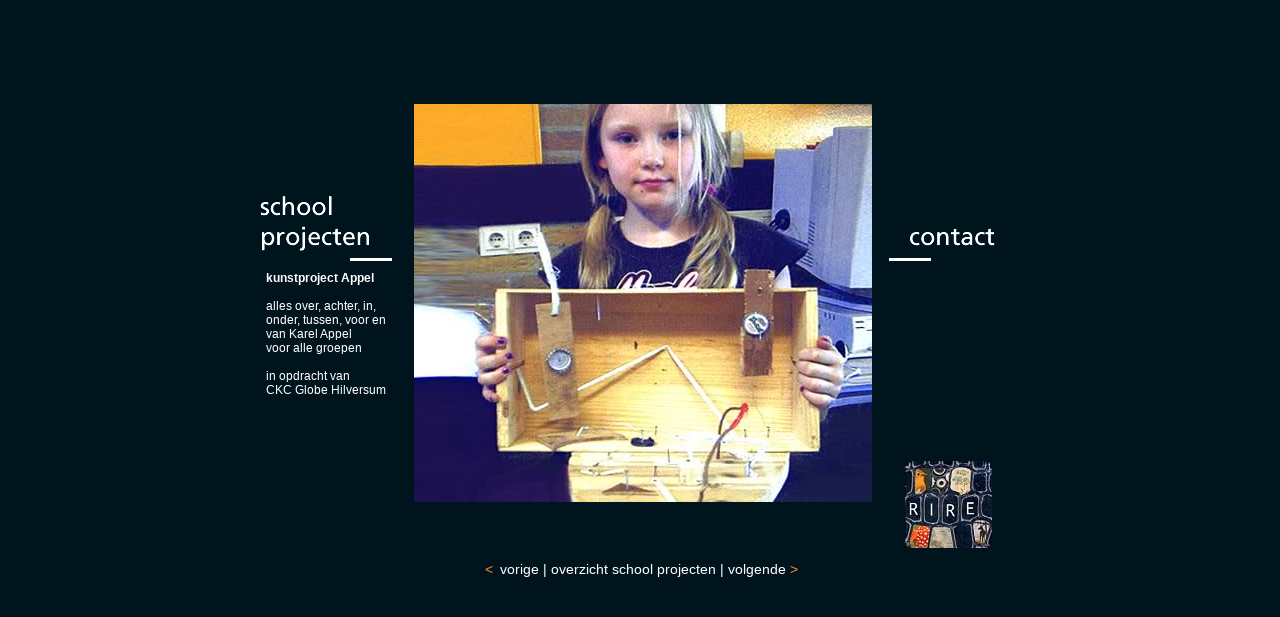

--- FILE ---
content_type: text/html
request_url: https://www.rire.nl/docs/schoolprojecten.html?07
body_size: 982
content:
<!DOCTYPE HTML PUBLIC "-//W3C//DTD HTML 4.01 Transitional//EN">
<HTML>
<HEAD>
<!-- HTML-file by coverID
     www.cover-id.com -->
<TITLE>RIRE - schoolprojecten</TITLE>
<META HTTP-EQUIV="Content-Type" CONTENT="text/html; charset=iso-8859-1">
<LINK HREF="../system/rire.css" REL="stylesheet" TYPE="text/css">
<SCRIPT language="JavaScript" TYPE="TEXT/JAVASCRIPT" SRC="../system/data-school.js"></SCRIPT>
<SCRIPT language="JavaScript" TYPE="TEXT/JAVASCRIPT">
<!--
$pageID = 'schoolprojecten.html';
$sectionID = 'schooloverzicht.html';
$linkID = 'school-';
$listNumber = null;
//-->
</SCRIPT>
<SCRIPT language="JavaScript" TYPE="TEXT/JAVASCRIPT" SRC="../system/rire.js"></SCRIPT>
</HEAD>

<BODY onLoad="check4data()">
<TABLE BORDER="0" ALIGN="CENTER" CELLPADDING="0" CELLSPACING="0" CLASS="maintable">
  <TR>
    <TD CLASS="align-middle"><TABLE BORDER="0" CELLSPACING="0" CELLPADDING="0" CLASS="contenttable">
        <TR>
          <TD CLASS="cell-left"><IMG SRC="../images/titel-schooll.gif" WIDTH="136" HEIGHT="70" CLASS="titel-lefttop2">
            <DIV CLASS="art-title" ID="art-title">&nbsp;</DIV>
            <DIV CLASS="art-text" ID="art-text">bezig met laden..</DIV>
          </TD>
          <TD CLASS="cell-content"><DIV ID="art-photo"><IMG SRC="../images/spacer.gif" WIDTH="458" HEIGHT="398" BORDER="0"></DIV>
            <DIV CLASS="thumb-list" ID="thumb-list">&nbsp;</DIV>
            <DIV CLASS="project-nav"><SPAN CLASS="font-orange">&lt;</SPAN> <A HREF="javascript:projecten(-1);">vorige</A> | <A HREF="schooloverzicht.html">overzicht school projecten</A> | <A HREF="javascript:projecten(+1);">volgende</A> <SPAN CLASS="font-orange">&gt;</SPAN></DIV>
          </TD>
          <TD CLASS="cell-right"><A HREF="contact.html"><IMG SRC="../images/titel-contact.gif" NAME="contact" WIDTH="136" HEIGHT="40" BORDER="0" CLASS="titel-righttop"></A>
            <DIV CLASS="sitemap"><IMG SRC="../images/sitemap.jpg" WIDTH="87" HEIGHT="87" BORDER="0" USEMAP="#MapSiteMap" CLASS="sitemap-topmargin"></DIV>
            <DIV CLASS="sitemap" ID="mini-nav">&nbsp;</DIV>
          </TD>
        </TR>
      </TABLE>
    </TD>
  </TR>
</TABLE>
<MAP NAME="MapSiteMap">
  <AREA SHAPE="POLY" COORDS="8,7,8,30,17,33,24,28,25,7" HREF="vrijwerkoverzicht.html" onMouseOver="swapText('mini-nav','vrij werk')" onMouseOut="swapText('mini-nav','&nbsp;')">
  <AREA SHAPE="POLY" COORDS="26,7,44,7,43,27,35,35,25,30" HREF="vrijwerk2overzicht.html" onMouseOver="swapText('mini-nav','meer vrij werk')" onMouseOut="swapText('mini-nav','&nbsp;')">
  <AREA SHAPE="POLY" COORDS="46,5,44,28,56,34,67,28,67,6" HREF="contact.html" onMouseOver="swapText('mini-nav','contact')" onMouseOut="swapText('mini-nav','&nbsp;')">
  <AREA SHAPE="RECT" COORDS="3,39,71,56" HREF="../index.html" onMouseOver="swapText('mini-nav','home')" onMouseOut="swapText('mini-nav','&nbsp;')">
  <AREA SHAPE="POLY" COORDS="8,62,2,87,21,87,25,63" HREF="bibliooverzicht.html" onMouseOver="swapText('mini-nav','bibliotheek opdrachten')" onMouseOut="swapText('mini-nav','&nbsp;')">
  <AREA SHAPE="POLY" COORDS="27,63,22,87,48,87,44,64" HREF="opmaatoverzicht.html" onMouseOver="swapText('mini-nav','kunst op maat')" onMouseOut="swapText('mini-nav','&nbsp;')">
  <AREA SHAPE="POLY" COORDS="65,61,67,88,87,88,87,59" HREF="schooloverzicht.html" onMouseOver="swapText('mini-nav','school opdrachten')" onMouseOut="swapText('mini-nav','&nbsp;')">
</MAP>
</BODY>
</HTML>


--- FILE ---
content_type: text/css
request_url: https://www.rire.nl/system/rire.css
body_size: 389
content:
BODY {
/*  background: #002131; */
  background: #00141E;
  margin: 0px auto;
}
TABLE.maintable {
  width: 769px;
  height: 95%;
}
TABLE.contenttable {
  width: 769px;
  height: 476px;
}
TD {
  font-family: Arial, Helvetica, sans-serif;
  font-size: 12px;
  line-height: 14px;
  color: #FFFFFF;
  vertical-align: top;
}
TD.cell-content {
  width: 458px;
}
TD.cell-left {
  width: 158px;
}
TD.cell-right {
  width: 153px;
}
TD.align-middle {
  vertical-align: middle;
}
DIV.art-photo {
  width: 458px;
  height: 398px;
}
DIV.art-title {
  width: 138px;
  margin: 0px 10px 14px 10px;
  font-weight: bold;
}
DIV.art-text {
  width: 138px;
  margin: 0px 10px 0px 10px;
}
DIV.thumb-list {
  width: 458px;
  height: 40px;
  margin: 5px 0px;
}
DIV.project-nav {
  padding-top: 10px;
  height: 18px;
  text-align: center;
  font-size: 14px;
}
DIV.sitemap {
  width: 153px;
  text-align: center;
  padding-top: 5px;
}
IMG.titel-lefttop1 { /* unused */
  margin: 117px 0px 10px 0px;
}
IMG.titel-lefttop2 {
  margin: 87px 0px 10px 0px;
}
IMG.titel-leftbottom {
  margin: 145px 0px 0px 0px;
}
IMG.titel-righttop {
  margin: 117px 0px 0px 17px;
}
IMG.titel-rightbottom {
  margin: 145px 0px 0px 17px;
}
IMG.sitemap-topmargin {
  margin-top: 195px;
}
A {
  color: #FFFFFF;
  text-decoration: none;
}
A:hover {
  color: #FA931F;
  text-decoration: underline;
}
.font-orange {
  color: #FA931F;
  letter-spacing: 0.15em;
}
.text-contact {
  line-height: 20px;
  margin-top: 127px;
  text-align: center;
}
.textheader-contact {
  line-height: 20px;
  margin-top: 127px;
  text-align: center;
  font-size: 16px;
  letter-spacing: 0.3em;
}


--- FILE ---
content_type: application/javascript
request_url: https://www.rire.nl/system/data-school.js
body_size: 544
content:
// JavaScript Document
var $projectList = [
  ['01',  'graffiti','graffitiproject voor ROC&nbsp;Hilversum<BR><BR>in opdracht van CKC&nbsp;Globe Hilversum'],
  ['02',  'dieren in Kurkije','project met materialen als kurk, stokjes, kraaltjes en dergelijk voor de onder- en middenbouw<BR><BR>in opdracht van CKC&nbsp;Globe Hilversum'],
  ['03',  'feestbeest','vrolijke dieren maken van allerlei soorten stof<BR><BR>in opdracht van Pier&nbsp;K Hoofddorp'],
  ['04',  'kunstproject Picasso','alles in, om, over, achter, uit en onder Picasso<BR>voor alle groepen<BR><BR>in opdracht van CKC&nbsp;Globe Hilversum'],
  ['05',  'ridders en prinsessen','jongens en meisjes omgetoverd tot ridders en prinsessen<BR><BR>in opdracht van CKC&nbsp;Globe Hilversum'],
  ['06',  'kunst in de klas','"dance forever in de Haarlemmermeer", projecten op maat<BR><BR>in opdracht van Pier&nbsp;K Hoofddorp'],
  ['07',  'kunstproject Appel','alles over, achter, in, onder, tussen, voor en van Karel&nbsp;Appel<BR>voor alle groepen<BR><BR>in opdracht van CKC&nbsp;Globe Hilversum'],
  ['08',  'decor voor de buurt','decor maken door de Kingmaschool jeugd voor de eigen buurt<BR><BR>in opdracht van Opbouwwerk Noord'],
  ['09',  'tekenen en schilderen','teken- en schilder- cursussen op maat<BR><BR>in opdracht van CKC&nbsp;Globe Hilversum'],
  ['10',  'kunst voor de school','(zeefdruk)kunst gemaakt met kinderen<BR><BR>in opdracht van Basisschool Groen van Prinsterer',9],
  ['11',  'zeefdrukken','zeefdrukcursussen op maat<BR><BR>in opdracht van Pier&nbsp;K Hoofddorp'],
  ['12',  'stormen op zee','inspiratieworkshop beeldende vorming<BR><BR>in opdracht van CKC&nbsp;Globe Hilversum'],
  ['13',  'vrolijke dieren II','textielproject voor ROC&nbsp;Hilversum<BR><BR>in opdracht van CKC&nbsp;Globe Hilversum']
];
$count = $projectList.length;
//-->


--- FILE ---
content_type: application/javascript
request_url: https://www.rire.nl/system/rire.js
body_size: 993
content:
// JavaScript Document
// every thumb has a spacer except the last one
<!--
function MM_preloadImages() { //v3.0
  var d=document; if(d.images){ if(!d.MM_p) d.MM_p=new Array();
    var i,j=d.MM_p.length,a=MM_preloadImages.arguments; for(i=0; i<a.length; i++)
    if (a[i].indexOf("#")!=0){ d.MM_p[j]=new Image; d.MM_p[j++].src=a[i];}}
}

function MM_swapImgRestore() { //v3.0
  var i,x,a=document.MM_sr; for(i=0;a&&i<a.length&&(x=a[i])&&x.oSrc;i++) x.src=x.oSrc;
}

function MM_findObj(n, d) { //v4.01
  var p,i,x;  if(!d) d=document; if((p=n.indexOf("?"))>0&&parent.frames.length) {
    d=parent.frames[n.substring(p+1)].document; n=n.substring(0,p);}
  if(!(x=d[n])&&d.all) x=d.all[n]; for (i=0;!x&&i<d.forms.length;i++) x=d.forms[i][n];
  for(i=0;!x&&d.layers&&i<d.layers.length;i++) x=MM_findObj(n,d.layers[i].document);
  if(!x && d.getElementById) x=d.getElementById(n); return x;
}

function MM_swapImage() { //v3.0
  var i,j=0,x,a=MM_swapImage.arguments; document.MM_sr=new Array; for(i=0;i<(a.length-2);i+=3)
   if ((x=MM_findObj(a[i]))!=null){document.MM_sr[j++]=x; if(!x.oSrc) x.oSrc=x.src; x.src=a[i+2];}
}

function check4data() {
  $count=='' ? check4data2() : displayProject();
}

function check4data2() {
  $count=='' ? setTimeout('check4data()',1000) : displayProject();
}

function swapText($gEBId,$textline) {
  document.getElementById($gEBId).innerHTML = $textline;
}

function swapTitle($gEBId,$listNumber) {
  for (var $i = 0; $i < $count; $i++) {
    if ($projectList[$i][0]==$listNumber) {
      document.getElementById($gEBId).innerHTML = $projectList[$i][1];
    }
  }
}

function swapProjectPhoto($thumbNumber) {
  $artPhoto = '<IMG SRC="../images/' + $linkID + $projectList[$listNumber][0] + '-' + $thumbNumber + '.jpg" WIDTH="458" HEIGHT="398" BORDER="0">';
  document.getElementById('art-photo').innerHTML = $artPhoto;
}

function displayProject() {
  if (location.search) {
    for (var $i = 0; $i < $count; $i++) {
      if (location.search.substring(1) == $projectList[$i][0]) {
        $listNumber = $i;
        if ($projectList[$i][2]) {
          $artThumb ='';
          for (var $x = 0; $x < $projectList[$i][3]; $x++) {
            $thumbNumber = $x;
            $spacer = $x < $projectList[$i][3]-1 ? '<IMG SRC="../images/spacer.gif" WIDTH="5" HEIGHT="1">' : '';
            $artThumb += '<A HREF="javascript:swapProjectPhoto(' + $thumbNumber + ')"><IMG SRC="../thumbs/' + $linkID + $projectList[$i][0] + '-' + $thumbNumber + '.jpg" WIDTH="46" HEIGHT="40" BORDER="0"></A>' + $spacer;
            document.getElementById('thumb-list').innerHTML = $artThumb;
          }
        }
        $artPhoto = '<IMG SRC="../images/' + $linkID + $projectList[$listNumber][0] + '-0.jpg" WIDTH="458" HEIGHT="398" BORDER="0">';
        document.getElementById('art-photo').innerHTML = $artPhoto;
        $artTitle = $projectList[$listNumber][1];
        document.getElementById('art-title').innerHTML = $artTitle;
        $artText = $projectList[$listNumber][2];
        document.getElementById('art-text').innerHTML = $artText;
      }
    }
  }
  else {
    location.href = $sectionID;
  }
  if ($listNumber==null) {
    location.href = $sectionID;
  }
}

function projecten($direction) {
  $listNumber = $listNumber + $direction;
  if ($listNumber > $count-1) {
    $listNumber = 0;
  }
  if ($listNumber < 0) {
    $listNumber = $count-1;
  }
  location.href = $pageID + '?' + $projectList[$listNumber][0];
}
//-->


